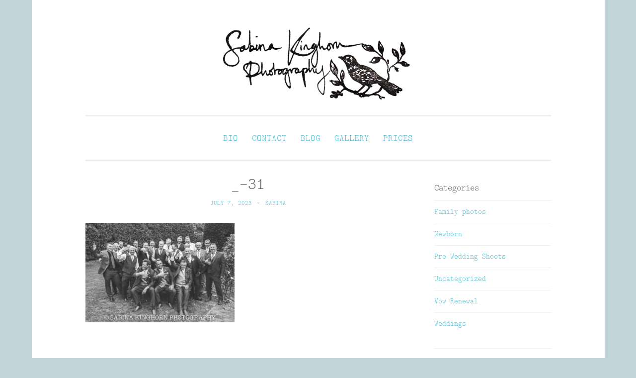

--- FILE ---
content_type: text/html; charset=UTF-8
request_url: https://www.sabinakinghorn.com/2023/07/bec-chris-metropole-hotel/_-31-44/
body_size: 12199
content:
<!DOCTYPE html>
<html lang="en-GB">
<head>
<meta charset="UTF-8">
<meta name="viewport" content="width=device-width, initial-scale=1">
<title>_-31 - Sabina Kinghorn Photography</title>
<link rel="profile" href="http://gmpg.org/xfn/11">
<link rel="pingback" href="https://www.sabinakinghorn.com/xmlrpc.php">

<meta name='robots' content='index, follow, max-image-preview:large, max-snippet:-1, max-video-preview:-1' />

	<!-- This site is optimized with the Yoast SEO plugin v24.9 - https://yoast.com/wordpress/plugins/seo/ -->
	<link rel="canonical" href="https://www.sabinakinghorn.com/2023/07/bec-chris-metropole-hotel/_-31-44/" />
	<script type="application/ld+json" class="yoast-schema-graph">{"@context":"https://schema.org","@graph":[{"@type":"WebPage","@id":"https://www.sabinakinghorn.com/2023/07/bec-chris-metropole-hotel/_-31-44/","url":"https://www.sabinakinghorn.com/2023/07/bec-chris-metropole-hotel/_-31-44/","name":"_-31 - Sabina Kinghorn Photography","isPartOf":{"@id":"https://www.sabinakinghorn.com/#website"},"primaryImageOfPage":{"@id":"https://www.sabinakinghorn.com/2023/07/bec-chris-metropole-hotel/_-31-44/#primaryimage"},"image":{"@id":"https://www.sabinakinghorn.com/2023/07/bec-chris-metropole-hotel/_-31-44/#primaryimage"},"thumbnailUrl":"https://www.sabinakinghorn.com/wp-content/uploads/2023/07/31.jpg","datePublished":"2023-07-07T15:12:40+00:00","breadcrumb":{"@id":"https://www.sabinakinghorn.com/2023/07/bec-chris-metropole-hotel/_-31-44/#breadcrumb"},"inLanguage":"en-GB","potentialAction":[{"@type":"ReadAction","target":["https://www.sabinakinghorn.com/2023/07/bec-chris-metropole-hotel/_-31-44/"]}]},{"@type":"ImageObject","inLanguage":"en-GB","@id":"https://www.sabinakinghorn.com/2023/07/bec-chris-metropole-hotel/_-31-44/#primaryimage","url":"https://www.sabinakinghorn.com/wp-content/uploads/2023/07/31.jpg","contentUrl":"https://www.sabinakinghorn.com/wp-content/uploads/2023/07/31.jpg","width":1500,"height":1000},{"@type":"BreadcrumbList","@id":"https://www.sabinakinghorn.com/2023/07/bec-chris-metropole-hotel/_-31-44/#breadcrumb","itemListElement":[{"@type":"ListItem","position":1,"name":"Bec &#038; Chris","item":"https://www.sabinakinghorn.com/2023/07/bec-chris-metropole-hotel/"},{"@type":"ListItem","position":2,"name":"_-31"}]},{"@type":"WebSite","@id":"https://www.sabinakinghorn.com/#website","url":"https://www.sabinakinghorn.com/","name":"Sabina Kinghorn Photography","description":"Wedding Photography and Fine Portraiture","publisher":{"@id":"https://www.sabinakinghorn.com/#organization"},"potentialAction":[{"@type":"SearchAction","target":{"@type":"EntryPoint","urlTemplate":"https://www.sabinakinghorn.com/?s={search_term_string}"},"query-input":{"@type":"PropertyValueSpecification","valueRequired":true,"valueName":"search_term_string"}}],"inLanguage":"en-GB"},{"@type":"Organization","@id":"https://www.sabinakinghorn.com/#organization","name":"Sabina Kinghorn Photography","url":"https://www.sabinakinghorn.com/","logo":{"@type":"ImageObject","inLanguage":"en-GB","@id":"https://www.sabinakinghorn.com/#/schema/logo/image/","url":"https://www.sabinakinghorn.com/wp-content/uploads/2015/05/sabina_logo_full_1286x412.png","contentUrl":"https://www.sabinakinghorn.com/wp-content/uploads/2015/05/sabina_logo_full_1286x412.png","width":1286,"height":412,"caption":"Sabina Kinghorn Photography"},"image":{"@id":"https://www.sabinakinghorn.com/#/schema/logo/image/"}}]}</script>
	<!-- / Yoast SEO plugin. -->


<link rel='dns-prefetch' href='//stats.wp.com' />
<link rel='dns-prefetch' href='//fonts.googleapis.com' />
<link rel="alternate" type="application/rss+xml" title="Sabina Kinghorn Photography &raquo; Feed" href="https://www.sabinakinghorn.com/feed/" />
<link rel="alternate" type="application/rss+xml" title="Sabina Kinghorn Photography &raquo; Comments Feed" href="https://www.sabinakinghorn.com/comments/feed/" />
<link rel="alternate" type="application/rss+xml" title="Sabina Kinghorn Photography &raquo; _-31 Comments Feed" href="https://www.sabinakinghorn.com/2023/07/bec-chris-metropole-hotel/_-31-44/feed/" />
<link rel="alternate" title="oEmbed (JSON)" type="application/json+oembed" href="https://www.sabinakinghorn.com/wp-json/oembed/1.0/embed?url=https%3A%2F%2Fwww.sabinakinghorn.com%2F2023%2F07%2Fbec-chris-metropole-hotel%2F_-31-44%2F" />
<link rel="alternate" title="oEmbed (XML)" type="text/xml+oembed" href="https://www.sabinakinghorn.com/wp-json/oembed/1.0/embed?url=https%3A%2F%2Fwww.sabinakinghorn.com%2F2023%2F07%2Fbec-chris-metropole-hotel%2F_-31-44%2F&#038;format=xml" />
<style id='wp-img-auto-sizes-contain-inline-css' type='text/css'>
img:is([sizes=auto i],[sizes^="auto," i]){contain-intrinsic-size:3000px 1500px}
/*# sourceURL=wp-img-auto-sizes-contain-inline-css */
</style>
<style id='wp-emoji-styles-inline-css' type='text/css'>

	img.wp-smiley, img.emoji {
		display: inline !important;
		border: none !important;
		box-shadow: none !important;
		height: 1em !important;
		width: 1em !important;
		margin: 0 0.07em !important;
		vertical-align: -0.1em !important;
		background: none !important;
		padding: 0 !important;
	}
/*# sourceURL=wp-emoji-styles-inline-css */
</style>
<style id='wp-block-library-inline-css' type='text/css'>
:root{--wp-block-synced-color:#7a00df;--wp-block-synced-color--rgb:122,0,223;--wp-bound-block-color:var(--wp-block-synced-color);--wp-editor-canvas-background:#ddd;--wp-admin-theme-color:#007cba;--wp-admin-theme-color--rgb:0,124,186;--wp-admin-theme-color-darker-10:#006ba1;--wp-admin-theme-color-darker-10--rgb:0,107,160.5;--wp-admin-theme-color-darker-20:#005a87;--wp-admin-theme-color-darker-20--rgb:0,90,135;--wp-admin-border-width-focus:2px}@media (min-resolution:192dpi){:root{--wp-admin-border-width-focus:1.5px}}.wp-element-button{cursor:pointer}:root .has-very-light-gray-background-color{background-color:#eee}:root .has-very-dark-gray-background-color{background-color:#313131}:root .has-very-light-gray-color{color:#eee}:root .has-very-dark-gray-color{color:#313131}:root .has-vivid-green-cyan-to-vivid-cyan-blue-gradient-background{background:linear-gradient(135deg,#00d084,#0693e3)}:root .has-purple-crush-gradient-background{background:linear-gradient(135deg,#34e2e4,#4721fb 50%,#ab1dfe)}:root .has-hazy-dawn-gradient-background{background:linear-gradient(135deg,#faaca8,#dad0ec)}:root .has-subdued-olive-gradient-background{background:linear-gradient(135deg,#fafae1,#67a671)}:root .has-atomic-cream-gradient-background{background:linear-gradient(135deg,#fdd79a,#004a59)}:root .has-nightshade-gradient-background{background:linear-gradient(135deg,#330968,#31cdcf)}:root .has-midnight-gradient-background{background:linear-gradient(135deg,#020381,#2874fc)}:root{--wp--preset--font-size--normal:16px;--wp--preset--font-size--huge:42px}.has-regular-font-size{font-size:1em}.has-larger-font-size{font-size:2.625em}.has-normal-font-size{font-size:var(--wp--preset--font-size--normal)}.has-huge-font-size{font-size:var(--wp--preset--font-size--huge)}.has-text-align-center{text-align:center}.has-text-align-left{text-align:left}.has-text-align-right{text-align:right}.has-fit-text{white-space:nowrap!important}#end-resizable-editor-section{display:none}.aligncenter{clear:both}.items-justified-left{justify-content:flex-start}.items-justified-center{justify-content:center}.items-justified-right{justify-content:flex-end}.items-justified-space-between{justify-content:space-between}.screen-reader-text{border:0;clip-path:inset(50%);height:1px;margin:-1px;overflow:hidden;padding:0;position:absolute;width:1px;word-wrap:normal!important}.screen-reader-text:focus{background-color:#ddd;clip-path:none;color:#444;display:block;font-size:1em;height:auto;left:5px;line-height:normal;padding:15px 23px 14px;text-decoration:none;top:5px;width:auto;z-index:100000}html :where(.has-border-color){border-style:solid}html :where([style*=border-top-color]){border-top-style:solid}html :where([style*=border-right-color]){border-right-style:solid}html :where([style*=border-bottom-color]){border-bottom-style:solid}html :where([style*=border-left-color]){border-left-style:solid}html :where([style*=border-width]){border-style:solid}html :where([style*=border-top-width]){border-top-style:solid}html :where([style*=border-right-width]){border-right-style:solid}html :where([style*=border-bottom-width]){border-bottom-style:solid}html :where([style*=border-left-width]){border-left-style:solid}html :where(img[class*=wp-image-]){height:auto;max-width:100%}:where(figure){margin:0 0 1em}html :where(.is-position-sticky){--wp-admin--admin-bar--position-offset:var(--wp-admin--admin-bar--height,0px)}@media screen and (max-width:600px){html :where(.is-position-sticky){--wp-admin--admin-bar--position-offset:0px}}

/*# sourceURL=wp-block-library-inline-css */
</style><style id='global-styles-inline-css' type='text/css'>
:root{--wp--preset--aspect-ratio--square: 1;--wp--preset--aspect-ratio--4-3: 4/3;--wp--preset--aspect-ratio--3-4: 3/4;--wp--preset--aspect-ratio--3-2: 3/2;--wp--preset--aspect-ratio--2-3: 2/3;--wp--preset--aspect-ratio--16-9: 16/9;--wp--preset--aspect-ratio--9-16: 9/16;--wp--preset--color--black: #000000;--wp--preset--color--cyan-bluish-gray: #abb8c3;--wp--preset--color--white: #ffffff;--wp--preset--color--pale-pink: #f78da7;--wp--preset--color--vivid-red: #cf2e2e;--wp--preset--color--luminous-vivid-orange: #ff6900;--wp--preset--color--luminous-vivid-amber: #fcb900;--wp--preset--color--light-green-cyan: #7bdcb5;--wp--preset--color--vivid-green-cyan: #00d084;--wp--preset--color--pale-cyan-blue: #8ed1fc;--wp--preset--color--vivid-cyan-blue: #0693e3;--wp--preset--color--vivid-purple: #9b51e0;--wp--preset--gradient--vivid-cyan-blue-to-vivid-purple: linear-gradient(135deg,rgb(6,147,227) 0%,rgb(155,81,224) 100%);--wp--preset--gradient--light-green-cyan-to-vivid-green-cyan: linear-gradient(135deg,rgb(122,220,180) 0%,rgb(0,208,130) 100%);--wp--preset--gradient--luminous-vivid-amber-to-luminous-vivid-orange: linear-gradient(135deg,rgb(252,185,0) 0%,rgb(255,105,0) 100%);--wp--preset--gradient--luminous-vivid-orange-to-vivid-red: linear-gradient(135deg,rgb(255,105,0) 0%,rgb(207,46,46) 100%);--wp--preset--gradient--very-light-gray-to-cyan-bluish-gray: linear-gradient(135deg,rgb(238,238,238) 0%,rgb(169,184,195) 100%);--wp--preset--gradient--cool-to-warm-spectrum: linear-gradient(135deg,rgb(74,234,220) 0%,rgb(151,120,209) 20%,rgb(207,42,186) 40%,rgb(238,44,130) 60%,rgb(251,105,98) 80%,rgb(254,248,76) 100%);--wp--preset--gradient--blush-light-purple: linear-gradient(135deg,rgb(255,206,236) 0%,rgb(152,150,240) 100%);--wp--preset--gradient--blush-bordeaux: linear-gradient(135deg,rgb(254,205,165) 0%,rgb(254,45,45) 50%,rgb(107,0,62) 100%);--wp--preset--gradient--luminous-dusk: linear-gradient(135deg,rgb(255,203,112) 0%,rgb(199,81,192) 50%,rgb(65,88,208) 100%);--wp--preset--gradient--pale-ocean: linear-gradient(135deg,rgb(255,245,203) 0%,rgb(182,227,212) 50%,rgb(51,167,181) 100%);--wp--preset--gradient--electric-grass: linear-gradient(135deg,rgb(202,248,128) 0%,rgb(113,206,126) 100%);--wp--preset--gradient--midnight: linear-gradient(135deg,rgb(2,3,129) 0%,rgb(40,116,252) 100%);--wp--preset--font-size--small: 13px;--wp--preset--font-size--medium: 20px;--wp--preset--font-size--large: 36px;--wp--preset--font-size--x-large: 42px;--wp--preset--spacing--20: 0.44rem;--wp--preset--spacing--30: 0.67rem;--wp--preset--spacing--40: 1rem;--wp--preset--spacing--50: 1.5rem;--wp--preset--spacing--60: 2.25rem;--wp--preset--spacing--70: 3.38rem;--wp--preset--spacing--80: 5.06rem;--wp--preset--shadow--natural: 6px 6px 9px rgba(0, 0, 0, 0.2);--wp--preset--shadow--deep: 12px 12px 50px rgba(0, 0, 0, 0.4);--wp--preset--shadow--sharp: 6px 6px 0px rgba(0, 0, 0, 0.2);--wp--preset--shadow--outlined: 6px 6px 0px -3px rgb(255, 255, 255), 6px 6px rgb(0, 0, 0);--wp--preset--shadow--crisp: 6px 6px 0px rgb(0, 0, 0);}:where(.is-layout-flex){gap: 0.5em;}:where(.is-layout-grid){gap: 0.5em;}body .is-layout-flex{display: flex;}.is-layout-flex{flex-wrap: wrap;align-items: center;}.is-layout-flex > :is(*, div){margin: 0;}body .is-layout-grid{display: grid;}.is-layout-grid > :is(*, div){margin: 0;}:where(.wp-block-columns.is-layout-flex){gap: 2em;}:where(.wp-block-columns.is-layout-grid){gap: 2em;}:where(.wp-block-post-template.is-layout-flex){gap: 1.25em;}:where(.wp-block-post-template.is-layout-grid){gap: 1.25em;}.has-black-color{color: var(--wp--preset--color--black) !important;}.has-cyan-bluish-gray-color{color: var(--wp--preset--color--cyan-bluish-gray) !important;}.has-white-color{color: var(--wp--preset--color--white) !important;}.has-pale-pink-color{color: var(--wp--preset--color--pale-pink) !important;}.has-vivid-red-color{color: var(--wp--preset--color--vivid-red) !important;}.has-luminous-vivid-orange-color{color: var(--wp--preset--color--luminous-vivid-orange) !important;}.has-luminous-vivid-amber-color{color: var(--wp--preset--color--luminous-vivid-amber) !important;}.has-light-green-cyan-color{color: var(--wp--preset--color--light-green-cyan) !important;}.has-vivid-green-cyan-color{color: var(--wp--preset--color--vivid-green-cyan) !important;}.has-pale-cyan-blue-color{color: var(--wp--preset--color--pale-cyan-blue) !important;}.has-vivid-cyan-blue-color{color: var(--wp--preset--color--vivid-cyan-blue) !important;}.has-vivid-purple-color{color: var(--wp--preset--color--vivid-purple) !important;}.has-black-background-color{background-color: var(--wp--preset--color--black) !important;}.has-cyan-bluish-gray-background-color{background-color: var(--wp--preset--color--cyan-bluish-gray) !important;}.has-white-background-color{background-color: var(--wp--preset--color--white) !important;}.has-pale-pink-background-color{background-color: var(--wp--preset--color--pale-pink) !important;}.has-vivid-red-background-color{background-color: var(--wp--preset--color--vivid-red) !important;}.has-luminous-vivid-orange-background-color{background-color: var(--wp--preset--color--luminous-vivid-orange) !important;}.has-luminous-vivid-amber-background-color{background-color: var(--wp--preset--color--luminous-vivid-amber) !important;}.has-light-green-cyan-background-color{background-color: var(--wp--preset--color--light-green-cyan) !important;}.has-vivid-green-cyan-background-color{background-color: var(--wp--preset--color--vivid-green-cyan) !important;}.has-pale-cyan-blue-background-color{background-color: var(--wp--preset--color--pale-cyan-blue) !important;}.has-vivid-cyan-blue-background-color{background-color: var(--wp--preset--color--vivid-cyan-blue) !important;}.has-vivid-purple-background-color{background-color: var(--wp--preset--color--vivid-purple) !important;}.has-black-border-color{border-color: var(--wp--preset--color--black) !important;}.has-cyan-bluish-gray-border-color{border-color: var(--wp--preset--color--cyan-bluish-gray) !important;}.has-white-border-color{border-color: var(--wp--preset--color--white) !important;}.has-pale-pink-border-color{border-color: var(--wp--preset--color--pale-pink) !important;}.has-vivid-red-border-color{border-color: var(--wp--preset--color--vivid-red) !important;}.has-luminous-vivid-orange-border-color{border-color: var(--wp--preset--color--luminous-vivid-orange) !important;}.has-luminous-vivid-amber-border-color{border-color: var(--wp--preset--color--luminous-vivid-amber) !important;}.has-light-green-cyan-border-color{border-color: var(--wp--preset--color--light-green-cyan) !important;}.has-vivid-green-cyan-border-color{border-color: var(--wp--preset--color--vivid-green-cyan) !important;}.has-pale-cyan-blue-border-color{border-color: var(--wp--preset--color--pale-cyan-blue) !important;}.has-vivid-cyan-blue-border-color{border-color: var(--wp--preset--color--vivid-cyan-blue) !important;}.has-vivid-purple-border-color{border-color: var(--wp--preset--color--vivid-purple) !important;}.has-vivid-cyan-blue-to-vivid-purple-gradient-background{background: var(--wp--preset--gradient--vivid-cyan-blue-to-vivid-purple) !important;}.has-light-green-cyan-to-vivid-green-cyan-gradient-background{background: var(--wp--preset--gradient--light-green-cyan-to-vivid-green-cyan) !important;}.has-luminous-vivid-amber-to-luminous-vivid-orange-gradient-background{background: var(--wp--preset--gradient--luminous-vivid-amber-to-luminous-vivid-orange) !important;}.has-luminous-vivid-orange-to-vivid-red-gradient-background{background: var(--wp--preset--gradient--luminous-vivid-orange-to-vivid-red) !important;}.has-very-light-gray-to-cyan-bluish-gray-gradient-background{background: var(--wp--preset--gradient--very-light-gray-to-cyan-bluish-gray) !important;}.has-cool-to-warm-spectrum-gradient-background{background: var(--wp--preset--gradient--cool-to-warm-spectrum) !important;}.has-blush-light-purple-gradient-background{background: var(--wp--preset--gradient--blush-light-purple) !important;}.has-blush-bordeaux-gradient-background{background: var(--wp--preset--gradient--blush-bordeaux) !important;}.has-luminous-dusk-gradient-background{background: var(--wp--preset--gradient--luminous-dusk) !important;}.has-pale-ocean-gradient-background{background: var(--wp--preset--gradient--pale-ocean) !important;}.has-electric-grass-gradient-background{background: var(--wp--preset--gradient--electric-grass) !important;}.has-midnight-gradient-background{background: var(--wp--preset--gradient--midnight) !important;}.has-small-font-size{font-size: var(--wp--preset--font-size--small) !important;}.has-medium-font-size{font-size: var(--wp--preset--font-size--medium) !important;}.has-large-font-size{font-size: var(--wp--preset--font-size--large) !important;}.has-x-large-font-size{font-size: var(--wp--preset--font-size--x-large) !important;}
/*# sourceURL=global-styles-inline-css */
</style>

<style id='classic-theme-styles-inline-css' type='text/css'>
/*! This file is auto-generated */
.wp-block-button__link{color:#fff;background-color:#32373c;border-radius:9999px;box-shadow:none;text-decoration:none;padding:calc(.667em + 2px) calc(1.333em + 2px);font-size:1.125em}.wp-block-file__button{background:#32373c;color:#fff;text-decoration:none}
/*# sourceURL=/wp-includes/css/classic-themes.min.css */
</style>
<link rel='stylesheet' id='parent-style-css' href='https://www.sabinakinghorn.com/wp-content/themes/penscratch/style.css?ver=6.9' type='text/css' media='all' />
<link rel='stylesheet' id='penscratch-style-css' href='https://www.sabinakinghorn.com/wp-content/themes/penscratch-child/style.css?ver=6.9' type='text/css' media='all' />
<link rel='stylesheet' id='penscratch-fonts-css' href='https://fonts.googleapis.com/css?family=Roboto+Slab:300,400,700&#038;subset=latin%2Clatin-ext' type='text/css' media='all' />
<link rel='stylesheet' id='genericons-css' href='https://www.sabinakinghorn.com/wp-content/plugins/jetpack/_inc/genericons/genericons/genericons.css?ver=3.1' type='text/css' media='all' />
<style id='akismet-widget-style-inline-css' type='text/css'>

			.a-stats {
				--akismet-color-mid-green: #357b49;
				--akismet-color-white: #fff;
				--akismet-color-light-grey: #f6f7f7;

				max-width: 350px;
				width: auto;
			}

			.a-stats * {
				all: unset;
				box-sizing: border-box;
			}

			.a-stats strong {
				font-weight: 600;
			}

			.a-stats a.a-stats__link,
			.a-stats a.a-stats__link:visited,
			.a-stats a.a-stats__link:active {
				background: var(--akismet-color-mid-green);
				border: none;
				box-shadow: none;
				border-radius: 8px;
				color: var(--akismet-color-white);
				cursor: pointer;
				display: block;
				font-family: -apple-system, BlinkMacSystemFont, 'Segoe UI', 'Roboto', 'Oxygen-Sans', 'Ubuntu', 'Cantarell', 'Helvetica Neue', sans-serif;
				font-weight: 500;
				padding: 12px;
				text-align: center;
				text-decoration: none;
				transition: all 0.2s ease;
			}

			/* Extra specificity to deal with TwentyTwentyOne focus style */
			.widget .a-stats a.a-stats__link:focus {
				background: var(--akismet-color-mid-green);
				color: var(--akismet-color-white);
				text-decoration: none;
			}

			.a-stats a.a-stats__link:hover {
				filter: brightness(110%);
				box-shadow: 0 4px 12px rgba(0, 0, 0, 0.06), 0 0 2px rgba(0, 0, 0, 0.16);
			}

			.a-stats .count {
				color: var(--akismet-color-white);
				display: block;
				font-size: 1.5em;
				line-height: 1.4;
				padding: 0 13px;
				white-space: nowrap;
			}
		
/*# sourceURL=akismet-widget-style-inline-css */
</style>
<link rel="https://api.w.org/" href="https://www.sabinakinghorn.com/wp-json/" /><link rel="alternate" title="JSON" type="application/json" href="https://www.sabinakinghorn.com/wp-json/wp/v2/media/10795" /><link rel="EditURI" type="application/rsd+xml" title="RSD" href="https://www.sabinakinghorn.com/xmlrpc.php?rsd" />
<meta name="generator" content="WordPress 6.9" />
<link rel='shortlink' href='https://www.sabinakinghorn.com/?p=10795' />
	<style>img#wpstats{display:none}</style>
			<style type="text/css">
			.site-title,
		.site-description {
			position: absolute;
			clip: rect(1px, 1px, 1px, 1px);
		}
		</style>
	<style type="text/css" id="custom-background-css">
body.custom-background { background-color: #c1d4d8; }
</style>
	
<!-- Jetpack Open Graph Tags -->
<meta property="og:type" content="article" />
<meta property="og:title" content="_-31" />
<meta property="og:url" content="https://www.sabinakinghorn.com/2023/07/bec-chris-metropole-hotel/_-31-44/" />
<meta property="og:description" content="Visit the post for more." />
<meta property="article:published_time" content="2023-07-07T15:12:40+00:00" />
<meta property="article:modified_time" content="2023-07-07T15:12:40+00:00" />
<meta property="og:site_name" content="Sabina Kinghorn Photography" />
<meta property="og:image" content="https://www.sabinakinghorn.com/wp-content/uploads/2023/07/31.jpg" />
<meta property="og:image:alt" content="" />
<meta property="og:locale" content="en_GB" />
<meta name="twitter:text:title" content="_-31" />
<meta name="twitter:image" content="https://www.sabinakinghorn.com/wp-content/uploads/2023/07/31.jpg?w=640" />
<meta name="twitter:card" content="summary_large_image" />
<meta name="twitter:description" content="Visit the post for more." />

<!-- End Jetpack Open Graph Tags -->
</head>

<body class="attachment wp-singular attachment-template-default single single-attachment postid-10795 attachmentid-10795 attachment-jpeg custom-background wp-custom-logo wp-theme-penscratch wp-child-theme-penscratch-child has-site-logo">
<div id="page" class="hfeed site">
	<a class="skip-link screen-reader-text" href="#content">Skip to content</a>
	<header id="masthead" class="site-header" role="banner">
		<div class="site-branding">
			<a href="https://www.sabinakinghorn.com/" class="site-logo-link" rel="home" itemprop="url"><img width="1286" height="412" src="https://www.sabinakinghorn.com/wp-content/uploads/2015/05/sabina_logo_full_1286x412.png" class="site-logo attachment-full" alt="Sabina Kinghorn Photography logo" data-size="full" itemprop="logo" decoding="async" fetchpriority="high" srcset="https://www.sabinakinghorn.com/wp-content/uploads/2015/05/sabina_logo_full_1286x412.png 1286w, https://www.sabinakinghorn.com/wp-content/uploads/2015/05/sabina_logo_full_1286x412-300x96.png 300w, https://www.sabinakinghorn.com/wp-content/uploads/2015/05/sabina_logo_full_1286x412-1024x328.png 1024w" sizes="(max-width: 1286px) 100vw, 1286px" data-attachment-id="2841" data-permalink="https://www.sabinakinghorn.com/sabina_logo_full_1286x412/" data-orig-file="https://www.sabinakinghorn.com/wp-content/uploads/2015/05/sabina_logo_full_1286x412.png" data-orig-size="1286,412" data-comments-opened="1" data-image-meta="{&quot;aperture&quot;:&quot;0&quot;,&quot;credit&quot;:&quot;&quot;,&quot;camera&quot;:&quot;&quot;,&quot;caption&quot;:&quot;&quot;,&quot;created_timestamp&quot;:&quot;0&quot;,&quot;copyright&quot;:&quot;&quot;,&quot;focal_length&quot;:&quot;0&quot;,&quot;iso&quot;:&quot;0&quot;,&quot;shutter_speed&quot;:&quot;0&quot;,&quot;title&quot;:&quot;&quot;,&quot;orientation&quot;:&quot;0&quot;}" data-image-title="Sabina Kinghorn Photography" data-image-description="" data-image-caption="&lt;p&gt;Sabina Kinghorn Photography&lt;/p&gt;
" data-medium-file="https://www.sabinakinghorn.com/wp-content/uploads/2015/05/sabina_logo_full_1286x412-300x96.png" data-large-file="https://www.sabinakinghorn.com/wp-content/uploads/2015/05/sabina_logo_full_1286x412-1024x328.png" /></a>			<h1 class="site-title"><a href="https://www.sabinakinghorn.com/" rel="home">Sabina Kinghorn Photography</a></h1>
			<h2 class="site-description">Wedding Photography and Fine Portraiture</h2>
		</div>

		<nav id="site-navigation" class="main-navigation" role="navigation">
			<button class="menu-toggle">Menu</button>
			<div class="menu-main-navigation-container"><ul id="menu-main-navigation" class="menu"><li id="menu-item-2516" class="menu-item menu-item-type-post_type menu-item-object-page menu-item-2516"><a href="https://www.sabinakinghorn.com/about/">Bio</a></li>
<li id="menu-item-2514" class="menu-item menu-item-type-post_type menu-item-object-page menu-item-2514"><a href="https://www.sabinakinghorn.com/contact/">Contact</a></li>
<li id="menu-item-2515" class="menu-item menu-item-type-post_type menu-item-object-page current_page_parent menu-item-2515"><a href="https://www.sabinakinghorn.com/blog/">Blog</a></li>
<li id="menu-item-2513" class="menu-item menu-item-type-post_type menu-item-object-page menu-item-2513"><a href="https://www.sabinakinghorn.com/galleries/">Gallery</a></li>
<li id="menu-item-5358" class="menu-item menu-item-type-post_type menu-item-object-page menu-item-5358"><a href="https://www.sabinakinghorn.com/prices/">Prices</a></li>
</ul></div>		</nav><!-- #site-navigation -->
	</header><!-- #masthead -->

	<div id="content" class="site-content">
		
	<div id="primary" class="content-area">
		<main id="main" class="site-main" role="main">

		
			
<article id="post-10795" class="post-10795 attachment type-attachment status-inherit hentry">
	<header class="entry-header">
		<h1 class="entry-title">_-31</h1>
		<div class="entry-meta">
						<span class="posted-on"><a href="https://www.sabinakinghorn.com/2023/07/bec-chris-metropole-hotel/_-31-44/" rel="bookmark"><time class="entry-date published" datetime="2023-07-07T16:12:40+01:00">July 7, 2023</time></a></span><span class="byline"><span class="sep"> ~ </span><span class="author vcard"><a class="url fn n" href="https://www.sabinakinghorn.com/author/sabina/">Sabina</a></span></span>					</div><!-- .entry-meta -->
	</header><!-- .entry-header -->

	<div class="entry-content">
		<p class="attachment"><a href='https://www.sabinakinghorn.com/wp-content/uploads/2023/07/31.jpg'><img decoding="async" width="300" height="200" src="https://www.sabinakinghorn.com/wp-content/uploads/2023/07/31-300x200.jpg" class="attachment-medium size-medium" alt="" srcset="https://www.sabinakinghorn.com/wp-content/uploads/2023/07/31-300x200.jpg 300w, https://www.sabinakinghorn.com/wp-content/uploads/2023/07/31-1024x683.jpg 1024w, https://www.sabinakinghorn.com/wp-content/uploads/2023/07/31-768x512.jpg 768w, https://www.sabinakinghorn.com/wp-content/uploads/2023/07/31.jpg 1500w" sizes="(max-width: 300px) 100vw, 300px" data-attachment-id="10795" data-permalink="https://www.sabinakinghorn.com/2023/07/bec-chris-metropole-hotel/_-31-44/" data-orig-file="https://www.sabinakinghorn.com/wp-content/uploads/2023/07/31.jpg" data-orig-size="1500,1000" data-comments-opened="1" data-image-meta="{&quot;aperture&quot;:&quot;5.6&quot;,&quot;credit&quot;:&quot;&quot;,&quot;camera&quot;:&quot;Canon EOS 5D Mark III&quot;,&quot;caption&quot;:&quot;&quot;,&quot;created_timestamp&quot;:&quot;1688225188&quot;,&quot;copyright&quot;:&quot;&quot;,&quot;focal_length&quot;:&quot;35&quot;,&quot;iso&quot;:&quot;200&quot;,&quot;shutter_speed&quot;:&quot;0.00625&quot;,&quot;title&quot;:&quot;&quot;,&quot;orientation&quot;:&quot;0&quot;}" data-image-title="_-31" data-image-description="" data-image-caption="" data-medium-file="https://www.sabinakinghorn.com/wp-content/uploads/2023/07/31-300x200.jpg" data-large-file="https://www.sabinakinghorn.com/wp-content/uploads/2023/07/31-1024x683.jpg" /></a></p>
			</div><!-- .entry-content -->

	<footer class="entry-footer">
					</footer><!-- .entry-footer -->
</article><!-- #post-## -->

				<nav class="navigation post-navigation" role="navigation">
		<h1 class="screen-reader-text">Post navigation</h1>
		<div class="nav-links">
			<div class="nav-previous"><a href="https://www.sabinakinghorn.com/2023/07/bec-chris-metropole-hotel/" rel="prev"><span class="meta-nav">&lt; Previous</span> Bec &#038; Chris</a></div>		</div><!-- .nav-links -->
	</nav><!-- .navigation -->
	
			
<div id="comments" class="comments-area">

	
	
	
		<div id="respond" class="comment-respond">
		<h3 id="reply-title" class="comment-reply-title">Leave a Reply <small><a rel="nofollow" id="cancel-comment-reply-link" href="/2023/07/bec-chris-metropole-hotel/_-31-44/#respond" style="display:none;">Cancel reply</a></small></h3><form action="https://www.sabinakinghorn.com/wp-comments-post.php" method="post" id="commentform" class="comment-form"><p class="comment-notes"><span id="email-notes">Your email address will not be published.</span> <span class="required-field-message">Required fields are marked <span class="required">*</span></span></p><p class="comment-form-comment"><label for="comment">Comment <span class="required">*</span></label> <textarea id="comment" name="comment" cols="45" rows="8" maxlength="65525" required></textarea></p><p class="comment-form-author"><label for="author">Name <span class="required">*</span></label> <input id="author" name="author" type="text" value="" size="30" maxlength="245" autocomplete="name" required /></p>
<p class="comment-form-email"><label for="email">Email <span class="required">*</span></label> <input id="email" name="email" type="email" value="" size="30" maxlength="100" aria-describedby="email-notes" autocomplete="email" required /></p>
<p class="comment-form-url"><label for="url">Website</label> <input id="url" name="url" type="url" value="" size="30" maxlength="200" autocomplete="url" /></p>
<p class="comment-form-cookies-consent"><input id="wp-comment-cookies-consent" name="wp-comment-cookies-consent" type="checkbox" value="yes" /> <label for="wp-comment-cookies-consent">Save my name, email, and website in this browser for the next time I comment.</label></p>
<p class="form-submit"><input name="submit" type="submit" id="submit" class="submit" value="Post Comment" /> <input type='hidden' name='comment_post_ID' value='10795' id='comment_post_ID' />
<input type='hidden' name='comment_parent' id='comment_parent' value='0' />
</p><p style="display: none;"><input type="hidden" id="akismet_comment_nonce" name="akismet_comment_nonce" value="50286aef1c" /></p><p style="display: none !important;" class="akismet-fields-container" data-prefix="ak_"><label>&#916;<textarea name="ak_hp_textarea" cols="45" rows="8" maxlength="100"></textarea></label><input type="hidden" id="ak_js_1" name="ak_js" value="130"/><script>document.getElementById( "ak_js_1" ).setAttribute( "value", ( new Date() ).getTime() );</script></p></form>	</div><!-- #respond -->
	
</div><!-- #comments -->

		
		</main><!-- #main -->
	</div><!-- #primary -->

	<div id="secondary" class="widget-area" role="complementary">
		<aside id="categories-3" class="widget widget_categories"><h1 class="widget-title">Categories</h1>
			<ul>
					<li class="cat-item cat-item-6"><a href="https://www.sabinakinghorn.com/category/family-photos/">Family photos</a>
</li>
	<li class="cat-item cat-item-10"><a href="https://www.sabinakinghorn.com/category/newborn/">Newborn</a>
</li>
	<li class="cat-item cat-item-9"><a href="https://www.sabinakinghorn.com/category/pre-wedding-shoots/">Pre Wedding Shoots</a>
</li>
	<li class="cat-item cat-item-1"><a href="https://www.sabinakinghorn.com/category/uncategorized/">Uncategorized</a>
</li>
	<li class="cat-item cat-item-158"><a href="https://www.sabinakinghorn.com/category/vow-renewal/">Vow Renewal</a>
</li>
	<li class="cat-item cat-item-4"><a href="https://www.sabinakinghorn.com/category/weddings/">Weddings</a>
</li>
			</ul>

			</aside>
		<aside id="recent-posts-3" class="widget widget_recent_entries">
		<h1 class="widget-title">Recent</h1>
		<ul>
											<li>
					<a href="https://www.sabinakinghorn.com/2025/11/olivia-william-squirrels-nest/">Olivia &#038; William</a>
									</li>
											<li>
					<a href="https://www.sabinakinghorn.com/2025/11/megan-lukas/">Megan &#038; Lukas</a>
									</li>
											<li>
					<a href="https://www.sabinakinghorn.com/2025/11/the-girls/">The Girls!</a>
									</li>
											<li>
					<a href="https://www.sabinakinghorn.com/2025/08/abi-adam-llanddewi-mid-wales-country-wedding/">Abi &#038; Adam</a>
									</li>
											<li>
					<a href="https://www.sabinakinghorn.com/2025/05/sophie-alex-tall-johns-house/">Sophie &#038; Alex</a>
									</li>
											<li>
					<a href="https://www.sabinakinghorn.com/2025/04/tom-lily/">Tom &#038; Lily</a>
									</li>
											<li>
					<a href="https://www.sabinakinghorn.com/2025/04/family-celebrations-squirrels-nest/">Family Celebrations</a>
									</li>
											<li>
					<a href="https://www.sabinakinghorn.com/2025/01/becca-kurgan-squirrels-nest/">Becca &#038; Kurgan</a>
									</li>
											<li>
					<a href="https://www.sabinakinghorn.com/2024/11/em-ry-wilde-lodge/">Em &#038; Ry</a>
									</li>
											<li>
					<a href="https://www.sabinakinghorn.com/2024/10/kate-marc-squirrels-nest/">Kate &#038; Marc</a>
									</li>
											<li>
					<a href="https://www.sabinakinghorn.com/2024/10/leanne-neal/">Leanne &#038; Neal</a>
									</li>
											<li>
					<a href="https://www.sabinakinghorn.com/2024/08/leila-ryan-wilde-lodge/">Leila &#038; Ryan</a>
									</li>
											<li>
					<a href="https://www.sabinakinghorn.com/2024/07/john-sarah-the-barns-cannock-chase/">John &#038; Sarah</a>
									</li>
											<li>
					<a href="https://www.sabinakinghorn.com/2024/07/cecilia-matthias-castle-bromwich-hall-hotel/">Cecilia &#038; Matthias</a>
									</li>
											<li>
					<a href="https://www.sabinakinghorn.com/2024/05/sian-sam-tall-johns-house/">Sian &#038; Sam</a>
									</li>
											<li>
					<a href="https://www.sabinakinghorn.com/2024/04/calum-anna-squirrels-nest/">Calum &#038; Anna</a>
									</li>
											<li>
					<a href="https://www.sabinakinghorn.com/2023/12/leila-ryan-llanthony-abbey/">Leila &#038; Ryan</a>
									</li>
											<li>
					<a href="https://www.sabinakinghorn.com/2023/11/meg-dan-family-shoot/">Meg &#038; Dan Family Shoot</a>
									</li>
											<li>
					<a href="https://www.sabinakinghorn.com/2023/11/sam-chris-squirrels-nest/">Sam &#038; Chris</a>
									</li>
											<li>
					<a href="https://www.sabinakinghorn.com/2023/07/dawn-liam-squirrels-nest/">Dawn &#038; Liam</a>
									</li>
											<li>
					<a href="https://www.sabinakinghorn.com/2023/07/bec-chris-metropole-hotel/">Bec &#038; Chris</a>
									</li>
											<li>
					<a href="https://www.sabinakinghorn.com/2023/07/alex-ollie-wilde-lodge/">Alex &#038; Oli</a>
									</li>
											<li>
					<a href="https://www.sabinakinghorn.com/2022/12/kellie-callum-squirrels-nest/">Kellie &#038; Callum</a>
									</li>
											<li>
					<a href="https://www.sabinakinghorn.com/2022/10/jemma-matt/">Jemma &#038; Matt</a>
									</li>
											<li>
					<a href="https://www.sabinakinghorn.com/2022/09/michelle-gregory/">Michelle &#038; Gregory</a>
									</li>
											<li>
					<a href="https://www.sabinakinghorn.com/2022/06/ada/">Ada</a>
									</li>
											<li>
					<a href="https://www.sabinakinghorn.com/2022/06/danni-gareth/">Danni &#038; Gareth</a>
									</li>
											<li>
					<a href="https://www.sabinakinghorn.com/2022/06/sophie-joe-peterstone-court/">Sophie &#038; Joe</a>
									</li>
											<li>
					<a href="https://www.sabinakinghorn.com/2022/02/josh-sepphora-cowbridge/">Josh &#038; Sepphora</a>
									</li>
											<li>
					<a href="https://www.sabinakinghorn.com/2021/11/jo-ali-hanbury-wedding-barns/">Jo &#038; Ali</a>
									</li>
											<li>
					<a href="https://www.sabinakinghorn.com/2021/10/zara-adam-wilde-lodge/">Zara &#038; Adam</a>
									</li>
											<li>
					<a href="https://www.sabinakinghorn.com/2021/10/abbie-duncan-haybarn/">Abbie &#038; Duncan</a>
									</li>
											<li>
					<a href="https://www.sabinakinghorn.com/2021/09/charlotte-oliver-monmouth-priory/">Charlotte &#038; Oliver</a>
									</li>
											<li>
					<a href="https://www.sabinakinghorn.com/2021/08/rachel-tom-tall-johns-house/">Rachel &#038; Tom</a>
									</li>
											<li>
					<a href="https://www.sabinakinghorn.com/2020/09/02-dan-megan-broadfielf-court/">Dan &#038; Megan</a>
									</li>
											<li>
					<a href="https://www.sabinakinghorn.com/2020/08/laura-the-goth/">Laura &#038; The Goth</a>
									</li>
											<li>
					<a href="https://www.sabinakinghorn.com/2019/09/jess-jarrod-wyre-forest/">Jess &#038; Jarrod</a>
									</li>
											<li>
					<a href="https://www.sabinakinghorn.com/2019/09/denise-peter-knighton/">Denise &#038; Peter</a>
									</li>
											<li>
					<a href="https://www.sabinakinghorn.com/2019/09/zoe-dave-tall-johns-house-brecon/">Zoe &#038; Dave</a>
									</li>
											<li>
					<a href="https://www.sabinakinghorn.com/2019/07/family-fun-time/">Family fun time!</a>
									</li>
											<li>
					<a href="https://www.sabinakinghorn.com/2019/07/nick-nina-wilde-lodge/">Nick &#038; Nina</a>
									</li>
											<li>
					<a href="https://www.sabinakinghorn.com/2019/07/the-saunders-family-hicks-farm-powys/">The Saunders Family</a>
									</li>
											<li>
					<a href="https://www.sabinakinghorn.com/2019/06/samantha-jamie-wilde-lodge/">Sam &#038; Jamie</a>
									</li>
											<li>
					<a href="https://www.sabinakinghorn.com/2019/05/ceri-ed-carno-mid-wales-festival-wedding/">Ceri &#038; Ed</a>
									</li>
											<li>
					<a href="https://www.sabinakinghorn.com/2018/10/the-hammond-family/">The Hammond Family</a>
									</li>
											<li>
					<a href="https://www.sabinakinghorn.com/2018/10/doug-natalie-kinlet-hall-shropshire/">Doug &#038; Natalie</a>
									</li>
											<li>
					<a href="https://www.sabinakinghorn.com/2018/09/claire-wayne-fishmore-hall-ludlow/">Claire &#038; Wayne</a>
									</li>
											<li>
					<a href="https://www.sabinakinghorn.com/2018/09/zoe-peter-gregynog-hall/">Zoe &#038; Peter</a>
									</li>
											<li>
					<a href="https://www.sabinakinghorn.com/2018/08/tom-samantha-monmouthshire-country-vintage/">Tom &#038; Samantha</a>
									</li>
											<li>
					<a href="https://www.sabinakinghorn.com/2018/07/mica-ben/">Mica &#038; Ben</a>
									</li>
											<li>
					<a href="https://www.sabinakinghorn.com/2018/05/lowri-and-jack-abergavenny/">Lowri &#038; Jack</a>
									</li>
											<li>
					<a href="https://www.sabinakinghorn.com/2018/03/folio-album-wedding-design/">Folio Album Example</a>
									</li>
											<li>
					<a href="https://www.sabinakinghorn.com/2017/12/giles-stephanie-weobley-brinsop-court-herefordshire/">Giles &#038; Stephanie</a>
									</li>
											<li>
					<a href="https://www.sabinakinghorn.com/2017/12/bruce-anniversary-westhope-shropshire-family/">Bruce Anniversary</a>
									</li>
											<li>
					<a href="https://www.sabinakinghorn.com/2017/10/jemma-richard-cheltenham/">Jemma &#038; Richard</a>
									</li>
											<li>
					<a href="https://www.sabinakinghorn.com/2017/09/lynsey-shaun-knighton-whitton/">Lynsey &#038; Shaun</a>
									</li>
											<li>
					<a href="https://www.sabinakinghorn.com/2017/09/danielle-dominic-albrighton-hall-hotel-shrewsbury/">Danielle &#038; Dominic</a>
									</li>
											<li>
					<a href="https://www.sabinakinghorn.com/2017/09/david-deborah-walcot-hall-shropshire/">David &#038; Deborah</a>
									</li>
											<li>
					<a href="https://www.sabinakinghorn.com/2017/08/baby-mason/">Baby Mason</a>
									</li>
											<li>
					<a href="https://www.sabinakinghorn.com/2017/07/hood-family-photos-llangunllo/">Hood Family</a>
									</li>
											<li>
					<a href="https://www.sabinakinghorn.com/2017/06/amanda-keith-garthmyl-hall-2/">Amanda &#038; Keith</a>
									</li>
											<li>
					<a href="https://www.sabinakinghorn.com/2017/06/jon-kirsty-bishops-castle-yurts/">Jon &#038; Kirsty</a>
									</li>
											<li>
					<a href="https://www.sabinakinghorn.com/2017/05/amanda-keith-garthmyl-hall/">Amanda &#038; Keith Pre-wedding</a>
									</li>
											<li>
					<a href="https://www.sabinakinghorn.com/2017/05/kirsty-and-jon-bishops-castle-shropshire/">Kirsty &#038; Jon Pre-wedding</a>
									</li>
											<li>
					<a href="https://www.sabinakinghorn.com/2017/04/beckett-family-co-hicks-farm-powys/">Beckett Family &#038; co.</a>
									</li>
											<li>
					<a href="https://www.sabinakinghorn.com/2017/01/baby-florence-no-2/">Baby Florence No.2</a>
									</li>
											<li>
					<a href="https://www.sabinakinghorn.com/2016/12/baby-florence-newborn-hospital-photoshoot/">Baby Florence</a>
									</li>
											<li>
					<a href="https://www.sabinakinghorn.com/2016/09/rhiannon-harry-ross-on-wye/">Rhiannon &#038; Harry</a>
									</li>
											<li>
					<a href="https://www.sabinakinghorn.com/2016/09/kate-adam-old-rectory-hotel-llangattock-crickhowell-powys-wales/">Kate &#038; Adam</a>
									</li>
											<li>
					<a href="https://www.sabinakinghorn.com/2016/08/gemma-calvin/">Gemma &#038; Calvin</a>
									</li>
											<li>
					<a href="https://www.sabinakinghorn.com/2016/08/melissa-matthew-dolfor-powys/">Melissa &#038; Matthew</a>
									</li>
											<li>
					<a href="https://www.sabinakinghorn.com/2016/08/sophie-richard/">Sophie &#038; Richard</a>
									</li>
											<li>
					<a href="https://www.sabinakinghorn.com/2016/07/kate-adam-pre-wedding/">Kate &#038; Adam pre-wedding</a>
									</li>
											<li>
					<a href="https://www.sabinakinghorn.com/2016/07/melissa-matthew-pre-wedding-knighton/">Melissa &#038; Matthew pre-wedding</a>
									</li>
											<li>
					<a href="https://www.sabinakinghorn.com/2016/06/mikie-jordan-ross-on-wye/">Mikie &#038; Jordan</a>
									</li>
											<li>
					<a href="https://www.sabinakinghorn.com/2016/06/knighton-family-photos/">Knighton Family Photoshoot</a>
									</li>
											<li>
					<a href="https://www.sabinakinghorn.com/2016/06/sophie-richards-engagement/">Sophie &#038; Richard&#8217;s engagement</a>
									</li>
											<li>
					<a href="https://www.sabinakinghorn.com/2016/01/the-meredith-family/">The Meredith Family</a>
									</li>
											<li>
					<a href="https://www.sabinakinghorn.com/2015/11/georgina-stephen-welshpool-lake-vyrnwy/">Georgina &#038; Stephen</a>
									</li>
											<li>
					<a href="https://www.sabinakinghorn.com/2015/11/jake-poppy-wyndcliffe-court-chepstow/">Jake &#038; Poppy</a>
									</li>
											<li>
					<a href="https://www.sabinakinghorn.com/2015/09/alex-sam-solihull-hogarths-hotel/">Alex &#038; Sam</a>
									</li>
											<li>
					<a href="https://www.sabinakinghorn.com/2015/08/sian-dean-maesmawr-hall-hotel-caersws/">Sian &#038; Dean</a>
									</li>
											<li>
					<a href="https://www.sabinakinghorn.com/2015/05/alex-sams-pre-wedding-shoot/">Alex &#038; Sam&#8217;s Pre Wedding Shoot</a>
									</li>
											<li>
					<a href="https://www.sabinakinghorn.com/2015/05/john-steph-knighton-powys/">John &#038; Steph</a>
									</li>
											<li>
					<a href="https://www.sabinakinghorn.com/2014/12/bec-little-ones-family-photos-cwmheyope-farm-knucklas-powys/">Family Photos</a>
									</li>
											<li>
					<a href="https://www.sabinakinghorn.com/2014/09/emma-carl/">Emma &#038; Carl</a>
									</li>
											<li>
					<a href="https://www.sabinakinghorn.com/2014/09/katie-spencer-lyde-court-hereford/">Katie &#038; Spencer</a>
									</li>
											<li>
					<a href="https://www.sabinakinghorn.com/2014/08/tom-hannah-walcothall-shropshire/">Tom &#038; Hannah</a>
									</li>
											<li>
					<a href="https://www.sabinakinghorn.com/2014/08/leanne-sam-carno/">Leanne &#038; Sam</a>
									</li>
											<li>
					<a href="https://www.sabinakinghorn.com/2014/06/paul-kate-packington-moor-lichfield/">Paul &#038; Kate</a>
									</li>
											<li>
					<a href="https://www.sabinakinghorn.com/2014/04/pauline-richard/">Pauline &#038; Richard</a>
									</li>
											<li>
					<a href="https://www.sabinakinghorn.com/2014/03/tim-becki/">Tim &#038; Becki</a>
									</li>
											<li>
					<a href="https://www.sabinakinghorn.com/2013/10/joe-october/">Joe &#038; October</a>
									</li>
											<li>
					<a href="https://www.sabinakinghorn.com/2013/10/ross-nicola/">Ross &#038; Nicola</a>
									</li>
											<li>
					<a href="https://www.sabinakinghorn.com/2013/06/ashley-kyle/">Ashley &#038; Kyle</a>
									</li>
											<li>
					<a href="https://www.sabinakinghorn.com/2013/06/tom-sophie/">Tom &#038; Sophie</a>
									</li>
											<li>
					<a href="https://www.sabinakinghorn.com/2012/09/tim-hannah/">Tim &#038; Hannah</a>
									</li>
											<li>
					<a href="https://www.sabinakinghorn.com/2012/07/uma-joseph/">Uma &#038; Joseph</a>
									</li>
											<li>
					<a href="https://www.sabinakinghorn.com/2012/06/matt-laura/">Matt &#038; Laura</a>
									</li>
											<li>
					<a href="https://www.sabinakinghorn.com/2012/06/jessica-paul/">Jessica &#038; Paul</a>
									</li>
											<li>
					<a href="https://www.sabinakinghorn.com/2012/05/nikita-phil/">Nikita &#038; Phil</a>
									</li>
											<li>
					<a href="https://www.sabinakinghorn.com/2011/10/greg-kim/">Greg &#038; Kim</a>
									</li>
											<li>
					<a href="https://www.sabinakinghorn.com/2011/09/mark-kate-2/">Mark &#038; Kate</a>
									</li>
					</ul>

		</aside>	</div><!-- #secondary -->

	</div><!-- #content -->

	<footer id="colophon" class="site-footer" role="contentinfo">
		<div class="site-info">
		
		</div><!-- .site-info -->
					<div class="social-links"><ul id="menu-social" class="menu"><li id="menu-item-2592" class="menu-item menu-item-type-custom menu-item-object-custom menu-item-2592"><a href="https://www.facebook.com/sabinakinghornphotography"><span class="screen-reader-text">Facebook</span></a></li>
<li id="menu-item-2524" class="menu-item menu-item-type-custom menu-item-object-custom menu-item-2524"><a href="https://www.pinterest.com/sabinakinghorn/"><span class="screen-reader-text">Pinterest</span></a></li>
<li id="menu-item-5361" class="menu-item menu-item-type-custom menu-item-object-custom menu-item-5361"><a href="https://www.instagram.com/sabinakinghornphotography/"><span class="screen-reader-text">Instagram</span></a></li>
</ul></div>			</footer><!-- #colophon -->
</div><!-- #page -->

<script type="speculationrules">
{"prefetch":[{"source":"document","where":{"and":[{"href_matches":"/*"},{"not":{"href_matches":["/wp-*.php","/wp-admin/*","/wp-content/uploads/*","/wp-content/*","/wp-content/plugins/*","/wp-content/themes/penscratch-child/*","/wp-content/themes/penscratch/*","/*\\?(.+)"]}},{"not":{"selector_matches":"a[rel~=\"nofollow\"]"}},{"not":{"selector_matches":".no-prefetch, .no-prefetch a"}}]},"eagerness":"conservative"}]}
</script>
<script type="text/javascript" src="https://www.sabinakinghorn.com/wp-content/themes/penscratch/js/navigation.js?ver=20120206" id="penscratch-navigation-js"></script>
<script type="text/javascript" src="https://www.sabinakinghorn.com/wp-content/themes/penscratch/js/skip-link-focus-fix.js?ver=20130115" id="penscratch-skip-link-focus-fix-js"></script>
<script type="text/javascript" src="https://www.sabinakinghorn.com/wp-includes/js/comment-reply.min.js?ver=6.9" id="comment-reply-js" async="async" data-wp-strategy="async" fetchpriority="low"></script>
<script type="text/javascript" id="jetpack-stats-js-before">
/* <![CDATA[ */
_stq = window._stq || [];
_stq.push([ "view", JSON.parse("{\"v\":\"ext\",\"blog\":\"89300275\",\"post\":\"10795\",\"tz\":\"0\",\"srv\":\"www.sabinakinghorn.com\",\"j\":\"1:14.5\"}") ]);
_stq.push([ "clickTrackerInit", "89300275", "10795" ]);
//# sourceURL=jetpack-stats-js-before
/* ]]> */
</script>
<script type="text/javascript" src="https://stats.wp.com/e-202603.js" id="jetpack-stats-js" defer="defer" data-wp-strategy="defer"></script>
<script defer type="text/javascript" src="https://www.sabinakinghorn.com/wp-content/plugins/akismet/_inc/akismet-frontend.js?ver=1745503344" id="akismet-frontend-js"></script>
<script id="wp-emoji-settings" type="application/json">
{"baseUrl":"https://s.w.org/images/core/emoji/17.0.2/72x72/","ext":".png","svgUrl":"https://s.w.org/images/core/emoji/17.0.2/svg/","svgExt":".svg","source":{"concatemoji":"https://www.sabinakinghorn.com/wp-includes/js/wp-emoji-release.min.js?ver=6.9"}}
</script>
<script type="module">
/* <![CDATA[ */
/*! This file is auto-generated */
const a=JSON.parse(document.getElementById("wp-emoji-settings").textContent),o=(window._wpemojiSettings=a,"wpEmojiSettingsSupports"),s=["flag","emoji"];function i(e){try{var t={supportTests:e,timestamp:(new Date).valueOf()};sessionStorage.setItem(o,JSON.stringify(t))}catch(e){}}function c(e,t,n){e.clearRect(0,0,e.canvas.width,e.canvas.height),e.fillText(t,0,0);t=new Uint32Array(e.getImageData(0,0,e.canvas.width,e.canvas.height).data);e.clearRect(0,0,e.canvas.width,e.canvas.height),e.fillText(n,0,0);const a=new Uint32Array(e.getImageData(0,0,e.canvas.width,e.canvas.height).data);return t.every((e,t)=>e===a[t])}function p(e,t){e.clearRect(0,0,e.canvas.width,e.canvas.height),e.fillText(t,0,0);var n=e.getImageData(16,16,1,1);for(let e=0;e<n.data.length;e++)if(0!==n.data[e])return!1;return!0}function u(e,t,n,a){switch(t){case"flag":return n(e,"\ud83c\udff3\ufe0f\u200d\u26a7\ufe0f","\ud83c\udff3\ufe0f\u200b\u26a7\ufe0f")?!1:!n(e,"\ud83c\udde8\ud83c\uddf6","\ud83c\udde8\u200b\ud83c\uddf6")&&!n(e,"\ud83c\udff4\udb40\udc67\udb40\udc62\udb40\udc65\udb40\udc6e\udb40\udc67\udb40\udc7f","\ud83c\udff4\u200b\udb40\udc67\u200b\udb40\udc62\u200b\udb40\udc65\u200b\udb40\udc6e\u200b\udb40\udc67\u200b\udb40\udc7f");case"emoji":return!a(e,"\ud83e\u1fac8")}return!1}function f(e,t,n,a){let r;const o=(r="undefined"!=typeof WorkerGlobalScope&&self instanceof WorkerGlobalScope?new OffscreenCanvas(300,150):document.createElement("canvas")).getContext("2d",{willReadFrequently:!0}),s=(o.textBaseline="top",o.font="600 32px Arial",{});return e.forEach(e=>{s[e]=t(o,e,n,a)}),s}function r(e){var t=document.createElement("script");t.src=e,t.defer=!0,document.head.appendChild(t)}a.supports={everything:!0,everythingExceptFlag:!0},new Promise(t=>{let n=function(){try{var e=JSON.parse(sessionStorage.getItem(o));if("object"==typeof e&&"number"==typeof e.timestamp&&(new Date).valueOf()<e.timestamp+604800&&"object"==typeof e.supportTests)return e.supportTests}catch(e){}return null}();if(!n){if("undefined"!=typeof Worker&&"undefined"!=typeof OffscreenCanvas&&"undefined"!=typeof URL&&URL.createObjectURL&&"undefined"!=typeof Blob)try{var e="postMessage("+f.toString()+"("+[JSON.stringify(s),u.toString(),c.toString(),p.toString()].join(",")+"));",a=new Blob([e],{type:"text/javascript"});const r=new Worker(URL.createObjectURL(a),{name:"wpTestEmojiSupports"});return void(r.onmessage=e=>{i(n=e.data),r.terminate(),t(n)})}catch(e){}i(n=f(s,u,c,p))}t(n)}).then(e=>{for(const n in e)a.supports[n]=e[n],a.supports.everything=a.supports.everything&&a.supports[n],"flag"!==n&&(a.supports.everythingExceptFlag=a.supports.everythingExceptFlag&&a.supports[n]);var t;a.supports.everythingExceptFlag=a.supports.everythingExceptFlag&&!a.supports.flag,a.supports.everything||((t=a.source||{}).concatemoji?r(t.concatemoji):t.wpemoji&&t.twemoji&&(r(t.twemoji),r(t.wpemoji)))});
//# sourceURL=https://www.sabinakinghorn.com/wp-includes/js/wp-emoji-loader.min.js
/* ]]> */
</script>

</body>
</html>

<!-- Page cached by LiteSpeed Cache 7.0.1 on 2026-01-15 08:53:47 -->